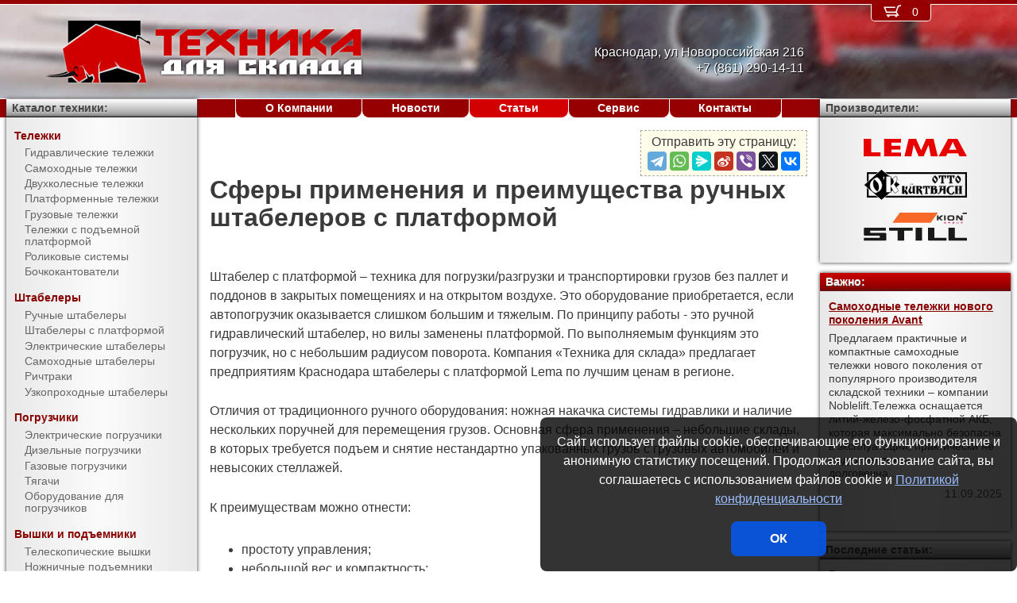

--- FILE ---
content_type: text/html; charset=UTF-8
request_url: https://tds-23.ru/articles/%D1%81%D1%84%D0%B5%D1%80%D1%8B_%D0%BF%D1%80%D0%B8%D0%BC%D0%B5%D0%BD%D0%B5%D0%BD%D0%B8%D1%8F_%D0%B8_%D0%BF%D1%80%D0%B5%D0%B8%D0%BC%D1%83%D1%89%D0%B5%D1%81%D1%82%D0%B2%D0%B0_%D1%80%D1%83%D1%87%D0%BD%D1%8B%D1%85_%D1%88%D1%82%D0%B0%D0%B1%D0%B5%D0%BB%D0%B5%D1%80%D0%BE%D0%B2_%D1%81_%D0%BF%D0%BB%D0%B0%D1%82%D1%84%D0%BE%D1%80%D0%BC%D0%BE%D0%B9.html
body_size: 8919
content:
<!DOCTYPE html><html lang="ru" prefix="og: http://ogp.me/ns#"><head> <meta name="viewport" content="width=device-width, initial-scale=1.0"> <meta http-equiv="Content-Type" content="text/html; charset=UTF-8"> <title>Сферы применения и преимущества ручных штабелеров с платформой - ИП Годунова О.О. г. Краснодар</title><meta name="description" content="ИП Годунова О.О. в Краснодаре - Статьи: Сферы применения и преимущества ручных штабелеров с платформой"> <link rel="canonical" href="https://tds-23.ru/articles/сферы_применения_и_преимущества_ручных_штабелеров_с_платформой.html"> <link rel="stylesheet" type="text/css" href="/css/style.css?v3"> <link rel="icon" type="image/png" sizes="16x16" href="/tds-16x16.png"> <link rel="icon" type="image/png" sizes="192x192" href="/tds-192x192.png"> <link rel="apple-touch-icon" sizes="192x192" href="/tds-192x192.png"> <link rel="preconnect" href="https://counter.yadro.ru" crossorigin> <link rel="preconnect" href="https://mc.yandex.ru" crossorigin> <script>(function(m,e,t,r,i,k,a){m[i]=m[i]||function(){(m[i].a=m[i].a||[]).push(arguments)};m[i].l=1*new Date();k=e.createElement(t),a=e.getElementsByTagName(t)[0],k.async=1,k.src=r,a.parentNode.insertBefore(k,a)}) (window,document,"script","https://mc.yandex.ru/metrika/tag.js","ym");ym(10575322,"init",{clickmap:true,trackLinks:true,accurateTrackBounce:true,webvisor:true});</script><script type="application/ld+json">{"@context": "https://schema.org","@type": "LocalBusiness","name": "ИП Годунова О.О.","image": "https://tds-23.ru/img/logo/tds.jpg","address": { "@type": "PostalAddress", "streetAddress": "ул Новороссийская 216", "addressLocality": "Краснодар", "addressRegion": "Краснодар", "addressCountry": "RU"},"telephone": "+7 (861) 290-14-11","priceRange": "RUB","email": "zakaz@tds-23.ru"}</script><meta property="og:title" content="Сферы применения и преимущества ручных штабелеров с платформой - ИП Годунова О.О. г. Краснодар" /><meta property="og:type" content="website" /><meta property="og:url" content="https://tds-23.ru/articles/%D1%81%D1%84%D0%B5%D1%80%D1%8B_%D0%BF%D1%80%D0%B8%D0%BC%D0%B5%D0%BD%D0%B5%D0%BD%D0%B8%D1%8F_%D0%B8_%D0%BF%D1%80%D0%B5%D0%B8%D0%BC%D1%83%D1%89%D0%B5%D1%81%D1%82%D0%B2%D0%B0_%D1%80%D1%83%D1%87%D0%BD%D1%8B%D1%85_%D1%88%D1%82%D0%B0%D0%B1%D0%B5%D0%BB%D0%B5%D1%80%D0%BE%D0%B2_%D1%81_%D0%BF%D0%BB%D0%B0%D1%82%D1%84%D0%BE%D1%80%D0%BC%D0%BE%D0%B9.html" /><meta property="og:image" content="https://tds-23.ru/img/logo/tds.jpg" /><meta property="og:site_name" content="ИП Годунова О.О." /> <meta name="format-detection" content="telephone=no"></head><body> <div id="m_menu"> <a href="/backet.html" class="backet"> <svg xmlns="http://www.w3.org/2000/svg" xmlns:xlink="http://www.w3.org/1999/xlink" width="26px" height="20px" viewBox="0 0 18 13" version="1.1"><use xlink:href="/img/backet.svg#backet"></use></svg> <span id="mBacketQuantity" class="mBacketQuantity">0</span> </a> <ul><li><span><a href="/">Главная</a></span></li><li><div onClick="toggleMenu(this)"><span>Каталог</span></div><ul><li><div onClick="toggleMenu(this)"><span>Тележки</span></div><ul><li><a href="/products/trucks/pallet_trucks/"><span>Гидравлические тележки</span></a></li><li><a href="/products/trucks/power_pallet_trucks/"><span>Самоходные тележки</span></a></li><li><a href="/products/trucks/two_wheled_trolleys/"><span>Двухколесные тележки</span></a></li><li><a href="/products/trucks/platform_trolleys/"><span>Платформенные тележки</span></a></li><li><a href="/products/trucks/cargo_trolleys/"><span>Грузовые тележки</span></a></li><li><a href="/products/trucks/table_trucks/"><span>Тележки с подъемной платформой</span></a></li><li><a href="/products/trucks/skates/"><span>Роликовые системы</span></a></li><li><a href="/products/trucks/drum_trucks/"><span>Бочкокантователи</span></a></li></ul></li><li><div onClick="toggleMenu(this)"><span>Штабелеры</span></div><ul><li><a href="/products/stackers/hand_stackers/"><span>Ручные штабелеры</span></a></li><li><a href="/products/stackers/platform_stackers/"><span>Штабелеры с платформой</span></a></li><li><a href="/products/stackers/electric_stackers/"><span>Электрические штабелеры</span></a></li><li><a href="/products/stackers/power_stackers/"><span>Самоходные штабелеры</span></a></li><li><a href="/products/stackers/reach_trucks/"><span>Ричтраки</span></a></li><li><a href="/products/stackers/VNA_trucks/"><span>Узкопроходные штабелеры</span></a></li></ul></li><li><div onClick="toggleMenu(this)"><span>Погрузчики</span></div><ul><li><a href="/products/forklifts/electric_forklifts/"><span>Электрические погрузчики</span></a></li><li><a href="/products/forklifts/diesel_forklifts/"><span>Дизельные погрузчики</span></a></li><li><a href="/products/forklifts/gas_forklifts/"><span>Газовые погрузчики</span></a></li><li><a href="/products/forklifts/tractors/"><span>Тягачи</span></a></li><li><a href="/products/forklifts/equipment_for_forklifts/"><span>Оборудование для погрузчиков</span></a></li></ul></li><li><div onClick="toggleMenu(this)"><span>Вышки и подъемники</span></div><ul><li><a href="/products/lifts/aerial_lifts/"><span>Телескопические вышки</span></a></li><li><a href="/products/lifts/scissor_lifts/"><span>Ножничные подъемники</span></a></li><li><a href="/products/lifts/order_pickers/"><span>Подборщики заказов</span></a></li><li><a href="/products/lifts/lift_tables/"><span>Подъемные столы</span></a></li><li><a href="/products/lifts/mobile_stepladders/"><span>Передвижные лестницы</span></a></li></ul></li><li><div onClick="toggleMenu(this)"><span>Тали и механизмы</span></div><ul><li><a href="/products/hoists_and_cranes/electric_hoists/"><span>Электрические тали</span></a></li><li><a href="/products/hoists_and_cranes/chain_hoists/"><span>Шестеренчатые тали</span></a></li><li><a href="/products/hoists_and_cranes/lever_hoists/"><span>Рычажные тали</span></a></li><li><a href="/products/hoists_and_cranes/trolleys/"><span>Вагонетки</span></a></li><li><a href="/products/hoists_and_cranes/rope_pulling_hoists/"><span>Монтажно-тяговые механизмы</span></a></li><li><a href="/products/hoists_and_cranes/shop_cranes/"><span>Гидравлические краны</span></a></li></ul></li><li><div onClick="toggleMenu(this)"><span>Колеса</span></div><ul><li><a href="/products/casters/high-load/"><span>Большегрузные колеса</span></a></li><li><a href="/products/casters/high-temperature/"><span>Высокотемпературные колеса</span></a></li><li><a href="/products/casters/industrial/"><span>Промышленные колеса</span></a></li><li><a href="/products/casters/solid/"><span>Колеса с литой резиной</span></a></li><li><a href="/products/casters/pneumatic/"><span>Пневматические колеса</span></a></li><li><a href="/products/casters/grey/"><span>Колеса с серой резиной</span></a></li><li><a href="/products/casters/wheels_and_rolls/"><span>Колеса и ролики</span></a></li></ul></li><li><div onClick="toggleMenu(this)"><span>Стеллажи</span></div><ul><li><a href="/products/shelves/pallet_shelves/"><span>Паллетные стеллажи</span></a></li><li><a href="/products/shelves/deep_shelves/"><span>Набивные стеллажи</span></a></li><li><a href="/products/shelves/gravity_shelves/"><span>Гравитационные стеллажи</span></a></li><li><a href="/products/shelves/shelf_shelves/"><span>Полочные стеллажи</span></a></li><li><a href="/products/shelves/console_shelves/"><span>Консольные стеллажи</span></a></li><li><a href="/products/shelves/mezzanines/"><span>Мезонины</span></a></li></ul></li><li><div onClick="toggleMenu(this)"><span>Упаковка</span></div><ul><li><a href="/products/packing/packing_devices/"><span>Упаковочное оборудование</span></a></li></ul></li><li><div onClick="toggleMenu(this)"><span>Поломоечные машины</span></div><ul><li><a href="/products/scrubbing_machines/scrubbers/"><span>Поломоечные машины</span></a></li><li><a href="/products/scrubbing_machines/parts_for_scrubbers/"><span>Запчасти для поломоечных машин</span></a></li></ul></li><li><div onClick="toggleMenu(this)"><span>Паллеты и контейнеры</span></div><ul><li><a href="/products/pallets_and_containers/pallets/"><span>Поддоны</span></a></li><li><a href="/products/pallets_and_containers/containers/"><span>Контейнеры</span></a></li><li><a href="/products/pallets_and_containers/boxes/"><span>Пластиковые ящики</span></a></li><li><a href="/products/pallets_and_containers/plastic_sheets/"><span>Листы сотовые полимерные</span></a></li></ul></li><li><div onClick="toggleMenu(this)"><span>Прочее</span></div><ul><li><a href="/products/tools/battery/"><span>Аккумуляторы</span></a></li><li><a href="/products/tools/plastic_tanks/"><span>Пластиковые емкости</span></a></li><li><a href="/products/tools/electro_scales/"><span>Весы электрические</span></a></li></ul></li><li><div onClick="toggleMenu(this)"><span>Запчасти для складской техники</span></div><ul><li><a href="/products/parts_for_warehouse_equipment/parts_for_pallet_trucks/"><span>Запчасти для гидравлических тележек</span></a></li></ul></li></ul></li><li><span><a href="/about/">О Компании</a></span></li><li><span><a href="/news/">Новости</a></span></li><li><span><a href="/articles/" class="parent">Статьи</a></span></li><li><span><a href="/service/">Сервис</a></span></li><li><span><a href="/contacts.html">Контакты</a></span></li></ul> </div> <div id="m_trigger"><img src="/img/menu.svg" alt="Menu" /></div> <div id="site"> <div class="logo"><a href="/"><img src="/img/logo/tds.svg" alt="ИП Годунова О.О." /></a></div> <div class="d_addr"> Краснодар, ул Новороссийская 216<br /> +7 (861) 290-14-11 </div> <div class="content"> <script src="https://yastatic.net/share2/share.js"></script><div class="share">Отправить эту страницу:<div class="ya-share2" data-services="telegram,whatsapp,messenger,sinaWeibo,viber,twitter,vkontakte"></div></div><div class="preH1">&nbsp;</div><h1>Сферы применения и преимущества ручных штабелеров с платформой</h1><p>Штабелер с платформой – техника для погрузки/разгрузки и транспортировки грузов без паллет и поддонов в закрытых помещениях и на открытом воздухе. Это оборудование приобретается, если автопогрузчик оказывается слишком большим и тяжелым. По принципу работы - это ручной гидравлический штабелер, но вилы заменены платформой. По выполняемым функциям это погрузчик, но с небольшим радиусом поворота. Компания «Техника для склада» предлагает предприятиям Краснодара штабелеры с платформой Lema по лучшим ценам в регионе.</p><p>Отличия от традиционного ручного оборудования: ножная накачка системы гидравлики и наличие нескольких поручней для перемещения грузов. Основная сфера применения – небольшие склады, в которых требуется подъем и снятие нестандартно упакованных грузов с грузовых автомобилей и невысоких стеллажей.</p><p>К преимуществам можно отнести:</p><ul><li> простоту управления;</li><li> небольшой вес и компактность;</li><li> устойчивость к опрокидыванию;</li><li> возможность перевезти на другой объект в грузовом автомобиле;</li><li> нетребовательность в уходе и обслуживании.</li></ul><p>Во время работы ножное управление удобнее, чем ручное, но требует больше усилий, так как одно качание дает меньший подъем.</p><p>Мы предлагаем в Краснодаре штабелеры с платформой Lema с грузоподъемностью 400 кг и высотой подъема 0,85, 1,2 и 1,5 м с доставкой по Южному федеральному округу. У нас вы можете заказать так же техническое обслуживание и ремонт складской техники от различных производителей. На время ремонта мы предоставляем оборудование в аренду.</p><h3>Работы по техническому обслуживанию штабелеров</h3><p>Для обеспечения бесперебойной работы любая техника требует периодического обслуживания. Поменять масло в системе гидравлики и осмотреть колеса на предмет износа может и оператор. Для более детальной проверки требуется специалист.</p><p>При заказе обслуживания в нашей компании, наш специалист:</p><ul><li> осмотрит силовые элементы, защитную крышку и резьбовые соединения рамы;</li><li> проверит крепления и опоры колес, смажет поворотный механизм;</li><li> осмотрит крепления мачты, смажет выдвижные поверхности, отрегулирует направляющие ролики;</li><li> проверит герметичность системы гидравлики, крепление цилиндров;</li><li> определит уровень масла и при необходимости дольет.</li></ul><p>Если штабелер с платформой вышел из строя, сообщите нам о поломке по телефону. Наш сотрудник уточнит детали и пошлет к вам мастера для осуществления ремонтных работ на месте. Если поломка серьезная, оборудование транспортируется на нашу базу. Вы можете доставить штабелер самостоятельно или заказать транспортировку за отдельную плату.</p><h3>Выгоды от сотрудничества с компанией «Техника для склада»</h3><p>У нас большой ассортимент высококачественного складского оборудования от ведущих производителей. Поставки осуществляются без посредников. Высокий уровень сервиса обеспечивается за счет регулярного обучения персонала на заводах, производящих технику для складов.</p><p>Постоянные клиенты ценят:</p><ul><li> возможность мгновенно получить квалифицированную консультацию по выбору техники и оборудования, сервисному обслуживанию и ремонту;</li><li> гарантии качества от всех производителей – партнеров;</li><li> быструю комплектацию и исполнение любого заказа;</li><li> гибкость при определении стоимости;</li><li> возможность заказать доставку не только по Краснодару и краю, но и по Южному федеральному округу.</li></ul><p>У нас большой опыт работы, в том числе с крупными заказчиками: Почтой России, Сбербанком, Торговыми предприятиями Монетка, Копейка, Авоська, фармацевтической компанией СИА Интернейшенел.</p><blockquote><p>Вы можете <a href="/products/stackers/platform_stackers/">выбрать и купить штабелеры с платформой</a> в нашем Каталоге. При возникновении вопросов - добавьте интересующие модели в корзину и оформите заявку, мы свяжемся с Вами и поможем с выбором.</p></blockquote> </div> <div class="d_backet"> <a href="/backet.html" class="backet"> <svg xmlns="http://www.w3.org/2000/svg" xmlns:xlink="http://www.w3.org/1999/xlink" width="26px" height="20px" viewBox="0 0 18 13" version="1.1"><use xlink:href="/img/backet.svg#backet"></use></svg> <span id="backetQuantity" class="backetQuantity">0 </span> </a> </div> <div class="d_topMenu"> <ul><li><span><a href="/about/">О Компании</a></span></li><li><span><a href="/news/">Новости</a></span></li><li><span><a href="/articles/" class="parent">Статьи</a></span></li><li><span><a href="/service/">Сервис</a></span></li><li><span><a href="/contacts.html">Контакты</a></span></li></ul> </div> <div class="d_barLeft"> <div class="barHead"> <a href="/products/">Каталог техники:</a> </div> <div class="bar catalogMenu"> <ul><li><span>Тележки</span><ul><li><a href="/products/trucks/pallet_trucks/"><span>Гидравлические тележки</span></a></li><li><a href="/products/trucks/power_pallet_trucks/"><span>Самоходные тележки</span></a></li><li><a href="/products/trucks/two_wheled_trolleys/"><span>Двухколесные тележки</span></a></li><li><a href="/products/trucks/platform_trolleys/"><span>Платформенные тележки</span></a></li><li><a href="/products/trucks/cargo_trolleys/"><span>Грузовые тележки</span></a></li><li><a href="/products/trucks/table_trucks/"><span>Тележки с подъемной платформой</span></a></li><li><a href="/products/trucks/skates/"><span>Роликовые системы</span></a></li><li><a href="/products/trucks/drum_trucks/"><span>Бочкокантователи</span></a></li></ul></li><li><span>Штабелеры</span><ul><li><a href="/products/stackers/hand_stackers/"><span>Ручные штабелеры</span></a></li><li><a href="/products/stackers/platform_stackers/"><span>Штабелеры с платформой</span></a></li><li><a href="/products/stackers/electric_stackers/"><span>Электрические штабелеры</span></a></li><li><a href="/products/stackers/power_stackers/"><span>Самоходные штабелеры</span></a></li><li><a href="/products/stackers/reach_trucks/"><span>Ричтраки</span></a></li><li><a href="/products/stackers/VNA_trucks/"><span>Узкопроходные штабелеры</span></a></li></ul></li><li><span>Погрузчики</span><ul><li><a href="/products/forklifts/electric_forklifts/"><span>Электрические погрузчики</span></a></li><li><a href="/products/forklifts/diesel_forklifts/"><span>Дизельные погрузчики</span></a></li><li><a href="/products/forklifts/gas_forklifts/"><span>Газовые погрузчики</span></a></li><li><a href="/products/forklifts/tractors/"><span>Тягачи</span></a></li><li><a href="/products/forklifts/equipment_for_forklifts/"><span>Оборудование для погрузчиков</span></a></li></ul></li><li><span>Вышки и подъемники</span><ul><li><a href="/products/lifts/aerial_lifts/"><span>Телескопические вышки</span></a></li><li><a href="/products/lifts/scissor_lifts/"><span>Ножничные подъемники</span></a></li><li><a href="/products/lifts/order_pickers/"><span>Подборщики заказов</span></a></li><li><a href="/products/lifts/lift_tables/"><span>Подъемные столы</span></a></li><li><a href="/products/lifts/mobile_stepladders/"><span>Передвижные лестницы</span></a></li></ul></li><li><span>Тали и механизмы</span><ul><li><a href="/products/hoists_and_cranes/electric_hoists/"><span>Электрические тали</span></a></li><li><a href="/products/hoists_and_cranes/chain_hoists/"><span>Шестеренчатые тали</span></a></li><li><a href="/products/hoists_and_cranes/lever_hoists/"><span>Рычажные тали</span></a></li><li><a href="/products/hoists_and_cranes/trolleys/"><span>Вагонетки</span></a></li><li><a href="/products/hoists_and_cranes/rope_pulling_hoists/"><span>Монтажно-тяговые механизмы</span></a></li><li><a href="/products/hoists_and_cranes/shop_cranes/"><span>Гидравлические краны</span></a></li></ul></li><li><span>Колеса</span><ul><li><a href="/products/casters/high-load/"><span>Большегрузные колеса</span></a></li><li><a href="/products/casters/high-temperature/"><span>Высокотемпературные колеса</span></a></li><li><a href="/products/casters/industrial/"><span>Промышленные колеса</span></a></li><li><a href="/products/casters/solid/"><span>Колеса с литой резиной</span></a></li><li><a href="/products/casters/pneumatic/"><span>Пневматические колеса</span></a></li><li><a href="/products/casters/grey/"><span>Колеса с серой резиной</span></a></li><li><a href="/products/casters/wheels_and_rolls/"><span>Колеса и ролики</span></a></li></ul></li><li><span>Стеллажи</span><ul><li><a href="/products/shelves/pallet_shelves/"><span>Паллетные стеллажи</span></a></li><li><a href="/products/shelves/deep_shelves/"><span>Набивные стеллажи</span></a></li><li><a href="/products/shelves/gravity_shelves/"><span>Гравитационные стеллажи</span></a></li><li><a href="/products/shelves/shelf_shelves/"><span>Полочные стеллажи</span></a></li><li><a href="/products/shelves/console_shelves/"><span>Консольные стеллажи</span></a></li><li><a href="/products/shelves/mezzanines/"><span>Мезонины</span></a></li></ul></li><li><span>Упаковка</span><ul><li><a href="/products/packing/packing_devices/"><span>Упаковочное оборудование</span></a></li></ul></li><li><span>Поломоечные машины</span><ul><li><a href="/products/scrubbing_machines/scrubbers/"><span>Поломоечные машины</span></a></li><li><a href="/products/scrubbing_machines/parts_for_scrubbers/"><span>Запчасти для поломоечных машин</span></a></li></ul></li><li><span>Паллеты и контейнеры</span><ul><li><a href="/products/pallets_and_containers/pallets/"><span>Поддоны</span></a></li><li><a href="/products/pallets_and_containers/containers/"><span>Контейнеры</span></a></li><li><a href="/products/pallets_and_containers/boxes/"><span>Пластиковые ящики</span></a></li><li><a href="/products/pallets_and_containers/plastic_sheets/"><span>Листы сотовые полимерные</span></a></li></ul></li><li><span>Прочее</span><ul><li><a href="/products/tools/battery/"><span>Аккумуляторы</span></a></li><li><a href="/products/tools/plastic_tanks/"><span>Пластиковые емкости</span></a></li><li><a href="/products/tools/electro_scales/"><span>Весы электрические</span></a></li></ul></li><li><span>Запчасти для складской техники</span><ul><li><a href="/products/parts_for_warehouse_equipment/parts_for_pallet_trucks/"><span>Запчасти для гидравлических тележек</span></a></li></ul></li></ul> </div> </div> <div class="d_barRight"> <div class="barHead"> Производители: </div> <div class="bar brands"> <img src="/media/brands/Lema.svg" alt="LEMA" width="130"/> <img src="/media/brands/Otto-Kurtbach.svg" alt="Otto-Kurtbach" width="130"/> <img src="/media/brands/Still.svg" alt="Still" width="130"/> </div> <div class="barHead mark">Важно:</div><div class="bar news"><a href="/news/?id=1120">Самоходные тележки нового поколения Avant</a><div>Предлагаем практичные и компактные самоходные тележки нового поколения от популярного производителя складской техники – компании Noblelift.Тележка оснащается литий-железо-фосфатной АКБ, которая максимально безопасна в эксплуатации, практически не выделяет токсинов, долговечна...</div><span>11.09.2025</span></div><div class="barHead">Последние статьи:</div><div class="bar news"><a href="/articles/газовые_погрузчики_особенности_выбора_и_эксплуатации.html">Газовые погрузчики: особенности выбора и эксплуатации</a><div>Газовые погрузчики предназначены для проведения погрузочно-разгрузочных работ в закрытых помещениях и на открытых площадках. Они позволяют заменить ручной труд на складах и различных предприятиях и существенно сократить время обработки грузов. Компания «Техника для склада»...</div><br/><a href="/articles/где_используются_дизельные_погрузчики.html">Где используются дизельные погрузчики</a><div>Дизельные погрузчики незаменимы при выполнении погрузочно-разгрузочных работ на открытых площадках. Они востребованы в строительстве, в промышленных цехах и на деревообрабатывающих предприятиях, а также при хранении и реализации материалов под открытым небом. При наличии...</div><br/><a href="/articles/электрические_погрузчики_главное_преимущество.html">Электрические погрузчики: главное преимущество</a><div>Электрические вилочные погрузчики — вид универсальной техники, которая востребована в производственных цехах предприятий, в складских помещениях и на объектах оптовой и розничной торговли. С их помощью можно осуществлять погрузку и разгрузку товаров, а также их транспортировку...</div><br/></div><div class="barHead">Счетчики:</div><div class="bar"><div id="counterLi"><script>document.getElementById("counterLi").innerHTML="<a href='//www.liveinternet.ru/click' target='_blank' rel='nofollow noopener'><img src='//counter.yadro.ru/hit?t21.2;r"+escape(document.referrer)+((typeof(screen)=="undefined")?"":";s"+screen.width+"*"+screen.height+"*"+(screen.colorDepth?screen.colorDepth:screen.pixelDepth))+";u"+escape(document.URL)+";"+Math.random()+"' alt='' title='LiveInternet: показано число посетителей за сегодня' border=0 width=88 height=31><\/a>"</script></div></div> </div> <div class="bottom"> <div> ИП Годунова О.О. &mdash; Краснодар, ул Новороссийская 216, <span class="nowrap">тел.: <a href="tel:+7(861)290-14-11">+7 (861) 290-14-11</a></span>, <span class="nowrap">E-mail: <a href="mailto:zakaz@tds-23.ru">zakaz@tds-23.ru</a></span><br/><br/> </div> <div>Информация на сайте носит исключительно информационный характер и ни при каких условиях не является публичной офертой. <a href="/privacy.html">Политика конфиденциальности</a>.</div> <div>Производители оставляют за собой право вносить изменения в конструкцию и внешний вид техники, не ухудшающие ее эксплуатационные качества.</div> <div>&copy; <a href="https://tds-23.ru">ИП Годунова О.О., Краснодар</a>, &copy; <a href="https://AL-studio.ru">al-studio.ru</a>, 2025</div> </div> </div> <div id="privacy"> Сайт использует файлы cookie, обеспечивающие его функционирование и анонимную статистику посещений. Продолжая использование сайта, вы соглашаетесь с использованием файлов cookie и <a href="/privacy.html">Политикой конфиденциальности</a><button onClick="privacy(this);">ОК</button> </div> <script src="/js/tools.min.js?v3"></script></body></html>

--- FILE ---
content_type: image/svg+xml
request_url: https://tds-23.ru/media/brands/Otto-Kurtbach.svg
body_size: 9596
content:
<?xml version="1.0" encoding="UTF-8"?>
<svg width="604px" height="179px" viewBox="0 0 604 179" version="1.1" xmlns="http://www.w3.org/2000/svg" xmlns:xlink="http://www.w3.org/1999/xlink">
    <!-- 2019 (C) AL-Studio.ru -->
    <g id="Otto-Kurtbach" stroke="none" stroke-width="1" fill="none" fill-rule="evenodd">
        <path d="M19,18 L604,18 L604,163 L19,163 L19,18 Z M29,28 L29,153 L594,153 L594,28 L29,28 Z" id="Shape" fill="#000000" fill-rule="nonzero"></path>
        <polygon id="Path" stroke="#FFFFFF" stroke-width="3.6" fill="#000000" stroke-linecap="round" stroke-linejoin="round" points="2 90.5566417 103.866414 2 212 88.4433583 104.960682 177"></polygon>
        <path d="M77.8289192,46.0319555 C87.6231224,48.5692096 103.570094,69.0189997 107.319441,85.7076047 C108.080414,89.1365637 108.317868,94.8435925 107.469544,100.520462 C106.233243,108.793614 102.923701,116.263297 97.0681011,122.190966 C90.7646648,128.596675 84.9026818,131.999234 71.6944112,137.912702 L71.3962836,138.046177 L71.0768501,137.977929 C59.4153595,135.486439 51.0621113,129.318081 42.3021587,117.91572 C32.8016743,104.412987 34.6609836,82.0857814 43.8201231,70.4040119 C50.6760858,61.3238208 63.6109672,51.5233895 77.2059526,46.0718427 L77.5108838,45.9495663 L77.8289192,46.0319555 Z M62.2124596,61.4763875 C57.2030111,67.1854207 56.5169848,69.7445592 56.0044446,82.1228055 C56.6684104,96.133377 58.2814783,101.808034 65.3022975,112.404588 C65.3406239,112.457197 66.113298,113.518954 66.3414819,113.831672 C66.7424437,114.381176 67.0771161,114.836946 67.4008449,115.273471 C73.0670919,122.914004 77.0826939,126.445821 81.4684855,126.43232 C84.7629862,122.141789 84.9764728,121.679906 86.819217,116.029792 C89.6462481,107.734134 87.8774972,90.5360534 83.6048201,82.8695899 C77.6435274,72.595442 66.8518727,62.2112796 62.2124596,61.4763875 Z" id="Shape" stroke="#000000" stroke-width="2" fill="#FFFFFF" stroke-linecap="round" stroke-linejoin="round"></path>
        <path d="M111,67 C116.220219,59.3306773 117.760611,54.1513944 115.792332,51.3625498 L111.684619,51.1633466 L119.044271,42 C121.098128,44.7888446 124.521222,55.8446215 111,67 Z" id="Path" fill="#FFFFFF"></path>
        <path d="M159.176289,92.5067513 C167.394353,88.1321237 172.865543,82.4067436 173.803463,75.8326741 C174.795249,68.1428422 173.324643,62.0436063 168.790737,57.2846843 L167.77675,56.2203728 L189.383247,40.1806202 L190.157896,41.226028 C194.61987,47.2475697 195.680101,50.0823995 195.774145,58.4428466 L195.770755,58.5524116 C195.165146,66.8225475 188.638757,77.1449838 178.914315,88.4854169 L203.626932,122.542066 L203.024712,123.313464 C197.946535,129.818219 190.633812,134.911542 182.054548,138.213255 L181.037263,138.604755 L159.176289,102.352678 L159.176289,134.160996 L130.7,134.160996 L130.7,41.6854772 L159.176289,41.6854772 L159.176289,92.5067513 Z" id="Path" stroke="#000000" stroke-width="2.6" fill="#FFFFFF" stroke-linecap="round" stroke-linejoin="round"></path>
        <path d="M417.846369,37 C418.365922,37 418.712291,37.1894737 419.058659,37.4736842 C419.405028,37.8526316 419.837989,38.4210526 420.530726,39.0842105 L421.656425,40.3157895 L422.26257,40.9789474 C422.435754,41.2631579 422.782123,41.5473684 423.388268,42.1157895 L425.293296,44.1052632 C427.02514,45.6210526 428.410615,47.0421053 429.449721,48.4631579 C430.488827,49.7894737 431.354749,51.3052632 432.047486,53.1052632 C432.653631,54.9052632 433,56.8947368 433,59.1684211 C433,61.4421053 432.740223,63.3368421 432.134078,65.0421053 C431.614525,66.7473684 430.835196,68.3578947 429.882682,69.6842105 C428.930168,71.1052632 427.631285,72.7157895 425.899441,74.4210526 C424.25419,76.1263158 422.782123,77.7368421 421.569832,78.9684211 C420.617318,80.1052632 419.837989,80.8631579 419.231844,81.3368421 C418.712291,81.8105263 418.106145,82 417.586592,82 C417.067039,82 416.460894,81.7157895 415.854749,81.2421053 C415.162011,80.7684211 413.776536,79.4421053 411.52514,77.4526316 C409.96648,75.7473684 408.75419,74.5157895 407.888268,73.8526316 C407.022346,73.0947368 406.156425,72.0526316 405.203911,70.6315789 C404.251397,69.2105263 403.472067,67.6947368 402.865922,65.8947368 C402.346369,64.1894737 402,62.2947368 402,60.1157895 C402,53.2947368 405.636872,46.7578947 412.73743,40.6 C413.863128,39.7473684 414.555866,38.9894737 414.988827,38.5157895 C415.941341,37.4736842 416.893855,37 417.846369,37 Z M413.949721,45.8105263 C413.083799,46 412.217877,46.4736842 411.265363,47.3263158 C410.399441,48.0842105 409.620112,49.1263158 409.187151,50.2631579 C408.667598,51.4947368 408.407821,52.6315789 408.407821,53.7684211 C408.407821,54.9052632 408.667598,56.1368421 409.273743,57.4631579 C409.879888,58.7894737 410.74581,60.2105263 411.871508,61.7263158 C413.083799,63.2421053 414.555866,64.9473684 416.287709,66.8421053 C418.019553,68.6421053 419.231844,70.0631579 419.837989,70.9157895 C420.357542,71.7684211 420.703911,72.5263158 420.790503,73.2842105 C421.829609,72.8105263 422.955307,71.7684211 424.25419,70.3473684 C425.553073,68.8315789 426.24581,67.4105263 426.505587,65.8 L426.505587,64 C426.418994,63.3368421 426.159218,62.5789474 425.726257,61.8210526 C425.293296,60.9684211 424.773743,60.1157895 424.167598,59.1684211 C423.47486,58.2210526 422.695531,57.2736842 421.829609,56.2315789 L419.49162,53.3894737 L416.287709,49.6 C415.594972,48.7473684 415.075419,47.9894737 414.642458,47.3263158 C414.296089,46.7578947 414.036313,46.1894737 413.949721,45.8105263 Z" id="Shape" stroke="#000000" fill="#000000" fill-rule="nonzero"></path>
        <path d="M455.262931,78.2 L455.262931,41.6 L453.226293,41.6 L451.868534,41.6 C450.801724,41.6 450.025862,41.7 449.443966,42 C448.862069,42.3 448.280172,43 447.698276,44.2 C447.213362,45.4 446.534483,47.2 445.855603,49.6 C445.564655,51.2 445.176724,52.3 444.982759,52.8 C444.69181,53.4 444.206897,53.6 443.334052,53.6 C442.267241,53.6 441.685345,53.3 441.394397,52.6 C441.103448,52 441.006466,51.2 440.909483,50.2 C440.909483,48.5 440.521552,46.8 439.939655,45 C439.74569,44.8 439.551724,44.1 439.06681,43.1 C438.678879,42.1 438.387931,41.4 438.193966,41.1 C438.096983,40.7 438,40.3 438,39.9 C438,39.1 438.290948,38.5 438.872845,37.9 C439.454741,37.3 440.230603,37 441.297414,37 C441.491379,37 442.461207,37.1 444.012931,37.4 C445.564655,37.7 447.407328,37.9 449.540948,37.9 L450.510776,37.8 C450.898707,37.8 451.189655,37.8 451.577586,37.8 L469.519397,37.8 C469.810345,37.8 470.101293,37.8 470.489224,37.8 L471.459052,37.9 C473.301724,37.9 474.659483,37.8 475.532328,37.7 C476.502155,37.5 477.375,37.4 478.053879,37.2 C478.732759,37.1 479.314655,37 479.702586,37 C480.769397,37 481.545259,37.3 482.127155,37.9 C482.709052,38.5 483,39.1 483,39.9 C483,40.3 482.709052,41.2 482.224138,42.4 C481.642241,43.6 481.351293,44.5 481.157328,44.9 C480.478448,46.8 480.090517,48.5 479.993534,49.9 C479.993534,52.4 479.314655,53.6 477.762931,53.6 C477.084052,53.6 476.502155,53.4 476.211207,53 C475.920259,52.6 475.62931,52 475.435345,51.2 C475.241379,50.5 474.950431,49.2 474.5625,47.5 C473.883621,45 473.010776,43.4 472.040948,42.6 C471.168103,41.9 469.713362,41.6 467.773707,41.6 L465.834052,41.6 L465.834052,78.2 L470.780172,78.2 L470.780172,82 L450.219828,82 L450.219828,78.2 L455.262931,78.2 Z" id="Path" stroke="#000000" fill="#000000" fill-rule="nonzero"></path>
        <path d="M504.262931,78.2 L504.262931,41.6 L502.226293,41.6 L500.868534,41.6 C499.801724,41.6 499.025862,41.7 498.443966,42 C497.862069,42.3 497.280172,43 496.698276,44.2 C496.116379,45.4 495.534483,47.2 494.855603,49.6 C494.467672,51.2 494.176724,52.3 493.982759,52.8 C493.69181,53.4 493.206897,53.6 492.334052,53.6 C491.267241,53.6 490.685345,53.3 490.394397,52.6 C490.103448,52 490.006466,51.2 489.909483,50.2 C489.909483,48.5 489.521552,46.8 488.842672,45 C488.74569,44.8 488.551724,44.1 488.06681,43.1 C487.678879,42.1 487.387931,41.4 487.193966,41.1 C487.096983,40.7 487,40.3 487,39.9 C487,39.1 487.290948,38.5 487.872845,37.9 C488.454741,37.3 489.230603,37 490.297414,37 C490.491379,37 491.461207,37.1 493.012931,37.4 C494.564655,37.7 496.407328,37.9 498.540948,37.9 L499.510776,37.8 C499.898707,37.8 500.189655,37.8 500.577586,37.8 L518.519397,37.8 C518.810345,37.8 519.101293,37.8 519.489224,37.8 L520.459052,37.9 C522.204741,37.9 523.5625,37.8 524.532328,37.7 C525.502155,37.5 526.375,37.4 527.053879,37.2 C527.732759,37.1 528.314655,37 528.702586,37 C529.769397,37 530.545259,37.3 531.127155,37.9 C531.709052,38.5 532,39.1 532,39.9 C532,40.3 531.709052,41.2 531.224138,42.4 C530.642241,43.6 530.351293,44.5 530.157328,44.9 C529.478448,46.8 529.090517,48.5 528.993534,49.9 C528.993534,52.4 528.217672,53.6 526.762931,53.6 C526.084052,53.6 525.502155,53.4 525.211207,53 C524.920259,52.6 524.62931,52 524.435345,51.2 C524.241379,50.5 523.950431,49.2 523.5625,47.5 C522.786638,45 522.010776,43.4 521.040948,42.6 C520.168103,41.9 518.713362,41.6 516.773707,41.6 L514.834052,41.6 L514.834052,78.2 L519.780172,78.2 L519.780172,82 L499.219828,82 L499.219828,78.2 L504.262931,78.2 Z" id="Path" stroke="#000000" fill="#000000" fill-rule="nonzero"></path>
        <path d="M552.846369,37 C553.27933,37 553.712291,37.1894737 554.058659,37.4736842 C554.405028,37.8526316 554.837989,38.4210526 555.444134,39.0842105 L556.656425,40.3157895 L557.26257,40.9789474 C557.435754,41.2631579 557.782123,41.5473684 558.388268,42.1157895 L560.293296,44.1052632 C562.02514,45.6210526 563.410615,47.0421053 564.449721,48.4631579 C565.488827,49.7894737 566.354749,51.3052632 567.047486,53.1052632 C567.653631,54.9052632 568,56.8947368 568,59.1684211 C568,61.4421053 567.740223,63.3368421 567.134078,65.0421053 C566.614525,66.7473684 565.835196,68.3578947 564.882682,69.6842105 C563.930168,71.1052632 562.631285,72.7157895 560.899441,74.4210526 C559.25419,76.1263158 557.782123,77.7368421 556.569832,78.9684211 C555.617318,80.1052632 554.837989,80.8631579 554.231844,81.3368421 C553.712291,81.8105263 553.106145,82 552.586592,82 C552.067039,82 551.460894,81.7157895 550.854749,81.2421053 C550.162011,80.7684211 548.776536,79.4421053 546.52514,77.4526316 C544.96648,75.7473684 543.75419,74.5157895 542.888268,73.8526316 C542.022346,73.0947368 541.156425,72.0526316 540.203911,70.6315789 C539.164804,69.2105263 538.472067,67.6947368 537.865922,65.8947368 C537.259777,64.1894737 537,62.2947368 537,60.1157895 C537,53.2947368 540.636872,46.7578947 547.73743,40.6 C548.863128,39.7473684 549.555866,38.9894737 549.988827,38.5157895 C550.941341,37.4736842 551.893855,37 552.846369,37 Z M548.511962,46 C547.650718,46.1862069 546.789474,46.6517241 545.842105,47.4896552 C544.980861,48.2344828 544.205742,49.2586207 543.688995,50.3758621 C543.258373,51.5862069 543,52.7034483 543,53.8206897 C543,54.937931 543.258373,56.1482759 543.861244,57.4517241 C544.464115,58.7551724 545.325359,60.1517241 546.444976,61.6413793 C547.650718,63.1310345 549.114833,64.8068966 550.837321,66.6689655 C552.559809,68.437931 553.76555,69.8344828 554.368421,70.6724138 C554.885167,71.5103448 555.229665,72.2551724 555.315789,73 C556.349282,72.5344828 557.4689,71.5103448 558.760766,70.1137931 C560.052632,68.6241379 560.741627,67.2275862 561,65.6448276 L561,63.8758621 C560.913876,63.2241379 560.655502,62.4793103 560.22488,61.7344828 C559.794258,60.8965517 559.277512,60.0586207 558.588517,59.1275862 C557.985646,58.1965517 557.210526,57.2655172 556.349282,56.2413793 L553.937799,53.4482759 L550.837321,49.7241379 C550.148325,48.8862069 549.631579,48.1413793 549.200957,47.4896552 C548.856459,46.9310345 548.598086,46.3724138 548.511962,46 Z" id="Shape" stroke="#000000" fill="#000000" fill-rule="nonzero"></path>
        <path d="M225,97 L237.889785,97 L237.889785,124.708333 C241.841398,122.729167 245.887097,119.5 246.545699,114.916667 C247.016129,111.0625 246.545699,107.520833 243.817204,104.604167 L253.508065,97 C255.295699,99.5 256.236559,100.854167 256.236559,105.645833 C255.860215,110.854167 250.591398,117.833333 247.580645,121.479167 L260,139.395833 C257.459677,142.9375 253.790323,145.4375 249.744624,147 L237.889785,126.375 L237.889785,142 L225,142 L225,97 Z" id="Path" stroke="#000000" fill="#000000" fill-rule="nonzero"></path>
        <g id="Group" transform="translate(262.000000, 83.000000)" fill-rule="nonzero" stroke="#000000">
            <path d="M36.7961165,18.5680346 L36.7961165,51.7105832 C36.9902913,52.2937365 37.8640777,52.8768898 39.5145631,53.5572354 C37.961165,54.9179266 35.631068,56.7645788 32.5242718,59 C28.8349515,57.4449244 26.5048544,55.987041 25.5339806,54.7235421 C25.3398058,54.237581 25.1456311,53.5572354 25.0485437,52.8768898 C25.0485437,52.3909287 25.0485437,51.8077754 25.0485437,51.0302376 L25.0485437,49.7667387 C22.1359223,51.8077754 18.0582524,54.9179266 12.7184466,59 C4.27184466,54.5291577 0,48.8920086 0,42.3801296 C0,38.1036717 1.94174757,33.6328294 5.72815534,28.8704104 C8.34951456,25.8574514 9.70873786,23.1360691 9.70873786,20.8034557 C9.70873786,19.3455724 9.22330097,17.887689 8.25242718,16.5269978 C7.76699029,16.0410367 7.57281553,15.6522678 7.57281553,15.1663067 C7.57281553,14.3887689 8.25242718,14 9.51456311,14 C10,14 10.5825243,14.0971922 11.2621359,14.3887689 C14.1747573,16.2354212 15.631068,18.6652268 15.631068,21.4838013 C15.631068,23.0388769 15.1456311,25.0799136 14.2718447,27.7041037 C13.3980583,30.2311015 12.5242718,32.7580994 11.7475728,35.0907127 C11.2621359,36.3542117 11.0679612,37.6177106 11.0679612,38.8812095 C11.0679612,41.1166307 11.6504854,43.1576674 12.815534,44.9071274 C13.9805825,46.7537797 15.631068,48.1144708 17.7669903,48.9892009 C18.3495146,49.2807775 18.9320388,49.475162 19.4174757,49.475162 C20,49.475162 20.3883495,49.2807775 20.776699,48.9892009 C21.8446602,48.1144708 23.2038835,47.0453564 25.0485437,45.587473 L25.0485437,15.0691145 L39.1262136,14.9719222 C39.7087379,15.4578834 40,15.8466523 40,16.2354212 C40,16.6241901 39.7087379,17.012959 39.1262136,17.4017279 C38.0582524,17.5961123 37.2815534,17.9848812 36.7961165,18.5680346 Z" id="Path" fill="#000000"></path>
            <path d="M15,0.5 L15,7.5" id="Path" stroke-width="3"></path>
            <path d="M25,0.5 L25,7.5" id="Path" stroke-width="3"></path>
        </g>
        <path d="M305.701315,100.252033 C305.300564,99.6422764 305,99.1341463 305,98.8292683 C305,98.3211382 305.300564,97.9146341 305.901691,97.8130081 C306.502818,97.6097561 307.204133,97.5081301 308.105823,97.6097561 C311.211647,98.1178862 314.81841,98.0162602 319.226675,97.5081301 C321.631183,97.203252 323.835316,97 325.839073,97 C336.358798,97 342.169693,101.166667 343.371947,109.296748 L328.544145,116.207317 C331.549781,117.223577 334.355041,119.154472 336.759549,121.898374 C339.464621,125.04878 340.767063,128.097561 340.666875,131.247967 C340.666875,134.601626 340.666875,136.634146 340.666875,137.243902 C341.067627,141.613821 342.370069,144.357724 344.774577,145.47561 C345.075141,145.98374 345.075141,146.390244 344.774577,146.695122 C344.373826,146.898374 343.772699,147 342.971196,147 C338.663118,146.593496 334.755792,143.544715 331.149029,137.54878 C329.345648,134.5 326.640576,128.504065 322.933626,119.560976 L320.729493,121.085366 L320.729493,142 L308.706951,142 L308.706951,102.589431 C308.105823,101.471545 307.204133,100.760163 305.701315,100.252033 Z M320.729493,117.020325 C323.334377,114.987805 325.237946,113.361789 326.340013,112.447154 C328.443957,110.51626 329.646212,108.48374 329.746399,106.552846 C328.744521,102.589431 326.540388,100.658537 323.134001,100.658537 C322.132123,100.658537 321.430808,100.760163 320.729493,100.861789 L320.729493,117.020325 Z" id="Shape" stroke="#000000" fill="#000000" fill-rule="nonzero"></path>
        <path d="M362.296912,138.265957 L362.296912,101.595745 L360.491686,101.595745 L359.256532,101.595745 C358.401425,101.595745 357.64133,101.691489 357.166271,101.978723 C356.5962,102.265957 356.12114,103.031915 355.646081,104.180851 C355.07601,105.329787 354.60095,107.148936 353.935867,109.638298 C353.650831,111.265957 353.365796,112.319149 353.175772,112.893617 C352.890736,113.37234 352.415677,113.659574 351.655582,113.659574 C350.800475,113.659574 350.230404,113.276596 349.945368,112.606383 C349.755344,111.93617 349.565321,111.170213 349.565321,110.212766 C349.470309,108.585106 349.185273,106.861702 348.615202,105.042553 C348.52019,104.755319 348.330166,104.180851 347.950119,103.12766 C347.570071,102.074468 347.285036,101.404255 347.190024,101.021277 C347,100.638298 347,100.255319 347,99.8723404 C347,99.106383 347.190024,98.4361702 347.760095,97.8617021 C348.235154,97.287234 348.995249,97 349.850356,97 C350.04038,97 350.895487,97.0957447 352.225653,97.3829787 C353.650831,97.6702128 355.266033,97.8617021 357.166271,97.8617021 L358.021378,97.8617021 C358.401425,97.7659574 358.686461,97.7659574 358.971496,97.7659574 L375.028504,97.7659574 C375.313539,97.7659574 375.598575,97.7659574 375.88361,97.8617021 L376.833729,97.8617021 C378.353919,97.8617021 379.589074,97.7659574 380.444181,97.6702128 C381.299287,97.4787234 382.059382,97.3829787 382.629454,97.1914894 C383.294537,97 383.769596,97 384.149644,97 C385.004751,97 385.764846,97.287234 386.239905,97.8617021 C386.809976,98.4361702 387,99.106383 387,99.8723404 C387,100.351064 386.809976,101.212766 386.334917,102.457447 C385.859857,103.606383 385.574822,104.468085 385.384798,104.946809 C384.814727,106.861702 384.434679,108.489362 384.434679,109.925532 C384.434679,112.414894 383.674584,113.659574 382.344418,113.659574 C381.774347,113.659574 381.299287,113.468085 381.014252,112.989362 C380.729216,112.606383 380.444181,112.031915 380.254157,111.265957 C380.064133,110.5 379.874109,109.255319 379.494062,107.531915 C378.92399,104.946809 378.163895,103.319149 377.308789,102.648936 C376.548694,101.882979 375.218527,101.595745 373.508314,101.595745 L371.703088,101.595745 L371.703088,138.265957 L376.168646,138.265957 L376.168646,142 L357.831354,142 L357.831354,138.265957 L362.296912,138.265957 Z" id="Path" stroke="#000000" fill="#000000" fill-rule="nonzero"></path>
        <path d="M392.790698,97.0149287 C395.167959,97.7116001 397.44186,98.1096981 399.405685,98.1096981 C400.956072,98.1096981 402.50646,97.9106491 403.953488,97.6120756 C407.157623,97.2139777 409.94832,97.0149287 412.325581,97.0149287 C421.317829,97.0149287 426.589147,99.6025655 428.242894,104.777839 L419.767442,109.953113 L430,115.028862 L430,134.336614 C426.382429,137.620922 422.868217,139.909986 419.250646,141.004755 C417.390181,141.701427 415.219638,142 413.049096,142 C410.671835,142 407.984496,141.601902 404.883721,140.805706 C403.540052,140.407608 402.196382,140.208559 400.749354,140.208559 C398.578811,140.208559 396.614987,140.706182 394.754522,141.701427 C393.824289,141.900476 393.100775,142 392.583979,142 C391.550388,142 390.930233,141.701427 390.930233,141.10428 C390.930233,140.805706 391.24031,140.308084 391.757106,139.710937 C393.204134,138.815216 394.031008,137.720447 394.031008,136.426628 L394.031008,102.090678 C393.410853,100.697335 392.067183,99.70209 390.103359,99.104943 C390,98.7068451 390,98.4082716 390,98.2092226 C390,97.3135022 390.930233,96.9154042 392.790698,97.0149287 Z M406.640827,120.602234 L406.640827,135.431383 C407.777778,137.222824 409.534884,138.417118 411.912145,139.11379 C413.565891,138.715692 415.322997,137.620922 416.976744,135.829481 L416.976744,119.905562 C415.529716,118.114121 413.77261,116.919827 411.705426,116.223156 C409.328165,117.516974 407.674419,119.009842 406.640827,120.602234 Z M406.640827,115.42696 C412.5323,111.246931 415.529716,107.763574 415.529716,104.976888 C415.529716,103.384496 414.496124,101.991153 412.325581,100.796859 C411.498708,100.299237 410.671835,100.000663 409.844961,100.000663 C408.191214,100.000663 407.157623,100.796859 406.640827,102.190202 L406.640827,109.057392 L406.640827,115.42696 Z" id="Shape" stroke="#000000" fill="#000000" fill-rule="nonzero"></path>
        <path d="M481.506903,99.2110898 C480.717949,99.5075487 480.126233,99.8040077 479.435897,100.100467 C478.844181,100.396926 478.548323,100.792204 478.449704,101.187483 L478.449704,141.407082 L466.714004,141.407082 L466.714004,120.062037 L456.063116,120.062037 C452.414201,134.390887 445.905325,141.604721 436.635108,142 C433.577909,141.90118 432,141.011803 432,139.23305 C432,137.651935 433.084813,136.960198 435.353057,136.960198 C436.33925,136.960198 437.325444,137.157837 438.410256,137.750755 C438.804734,137.948394 439.199211,138.047214 439.495069,138.047214 C439.593688,138.047214 440.382643,137.849575 441.960552,137.454296 C443.538462,137.059017 444.721893,129.845183 445.510848,115.713972 C445.905325,110.278891 448.074951,105.041449 452.118343,100.100467 C449.455621,99.9028273 447.285996,100.298106 445.708087,101.286302 C445.017751,101.681581 444.130178,101.87922 443.341223,101.87922 C442.35503,101.87922 441.467456,101.681581 440.87574,101.187483 C440.284024,100.594565 439.889546,100.100467 439.889546,99.4087291 C439.889546,98.2228932 440.974359,97.432336 443.045365,97.0370574 L479.140039,97.0370574 C479.731755,96.9382377 480.422091,97.0370574 481.013807,97.3335163 C481.704142,97.6299753 482,98.0252539 482,98.4205325 C482,98.7169915 481.802761,98.9146308 481.506903,99.2110898 Z M466.714004,114.330497 L466.714004,100.199286 L458.42998,100.199286 C457.147929,100.693385 456.457594,102.274499 456.556213,104.84381 L456.556213,114.330497 L466.714004,114.330497 Z" id="Shape" stroke="#000000" fill="#000000" fill-rule="nonzero"></path>
        <path d="M508.193304,101.081879 C501.797787,103.5 499.5,108.5 498.721586,112.427971 C497.531923,118.431156 496.941943,123.16102 498.39913,129.094297 C499.648148,133.466186 502.146183,136.797149 505.580982,139.399463 C511.201561,142.730426 516.405801,141.897685 521.297787,136.797149 L523.795823,130.447501 L529.832741,130.447501 C530.66542,136.693056 527.85513,141.377222 521.297787,144.5 C515.052699,146.373667 507.487666,146 504.297787,145 C495.440278,142.223245 491.321364,137.629889 487.470226,131.696612 C484.139512,124.930594 484.497711,119.355941 486.647749,112.427971 C488.797787,105.5 493.741175,101.906808 495.797787,100.5 C498.721586,98.5 505.278929,96.8140826 509.546406,97.0222678 L525.575466,97.1263604 L525.575466,104.621027 L524.014194,104.621027 L523.910109,101.081879 L508.193304,101.081879 Z" id="Path" stroke="#000000" fill="#000000" fill-rule="nonzero"></path>
        <polygon id="Path" stroke="#000000" fill="#000000" fill-rule="nonzero" points="532 97 553.2 97 553.2 98.2662338 549.4 98.2662338 549.4 116.383117 559.6 116.383117 559.6 98.2662338 556 98.2662338 556 97 577 97 577 98.2662338 572.5 98.2662338 572.5 140.733766 577 140.733766 577 142 556 142 556 140.733766 559.6 140.733766 559.6 117.551948 549.4 117.551948 549.4 140.733766 553.2 140.733766 553.2 142 532 142 532 140.733766 536.5 140.733766 536.5 98.2662338 532 98.2662338"></polygon>
    </g>
</svg>


--- FILE ---
content_type: image/svg+xml
request_url: https://tds-23.ru/img/menu.svg
body_size: 111
content:
<?xml version="1.0" encoding="UTF-8"?><svg xmlns='http://www.w3.org/2000/svg' xmlns:xlink='http://www.w3.org/1999/xlink' version='1.1' width='22px' height='17px' viewBox='0 0 22 17'><g fill="#fff"><rect y='0' ry='3' width='22' height='3'/><rect y='7' ry='3' width='22' height='3'/><rect y='14' ry='3' width='22' height='3'/></g></svg>
